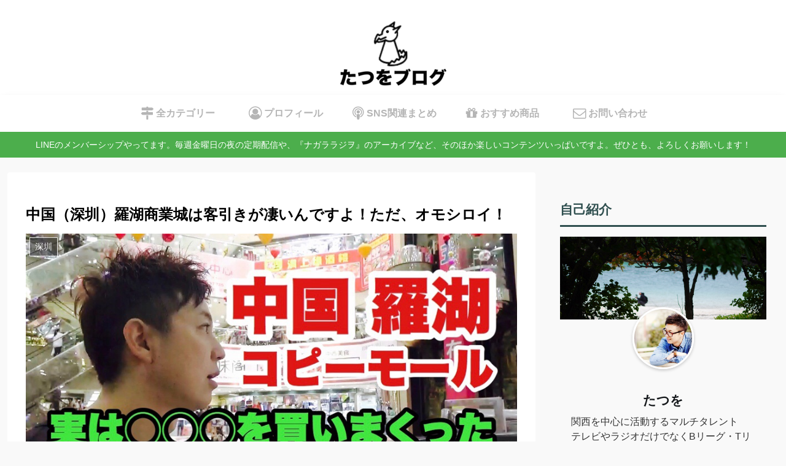

--- FILE ---
content_type: text/html; charset=utf-8
request_url: https://www.google.com/recaptcha/api2/aframe
body_size: 268
content:
<!DOCTYPE HTML><html><head><meta http-equiv="content-type" content="text/html; charset=UTF-8"></head><body><script nonce="j5CWH_xi8gwEDWonbaXo6A">/** Anti-fraud and anti-abuse applications only. See google.com/recaptcha */ try{var clients={'sodar':'https://pagead2.googlesyndication.com/pagead/sodar?'};window.addEventListener("message",function(a){try{if(a.source===window.parent){var b=JSON.parse(a.data);var c=clients[b['id']];if(c){var d=document.createElement('img');d.src=c+b['params']+'&rc='+(localStorage.getItem("rc::a")?sessionStorage.getItem("rc::b"):"");window.document.body.appendChild(d);sessionStorage.setItem("rc::e",parseInt(sessionStorage.getItem("rc::e")||0)+1);localStorage.setItem("rc::h",'1768702933970');}}}catch(b){}});window.parent.postMessage("_grecaptcha_ready", "*");}catch(b){}</script></body></html>